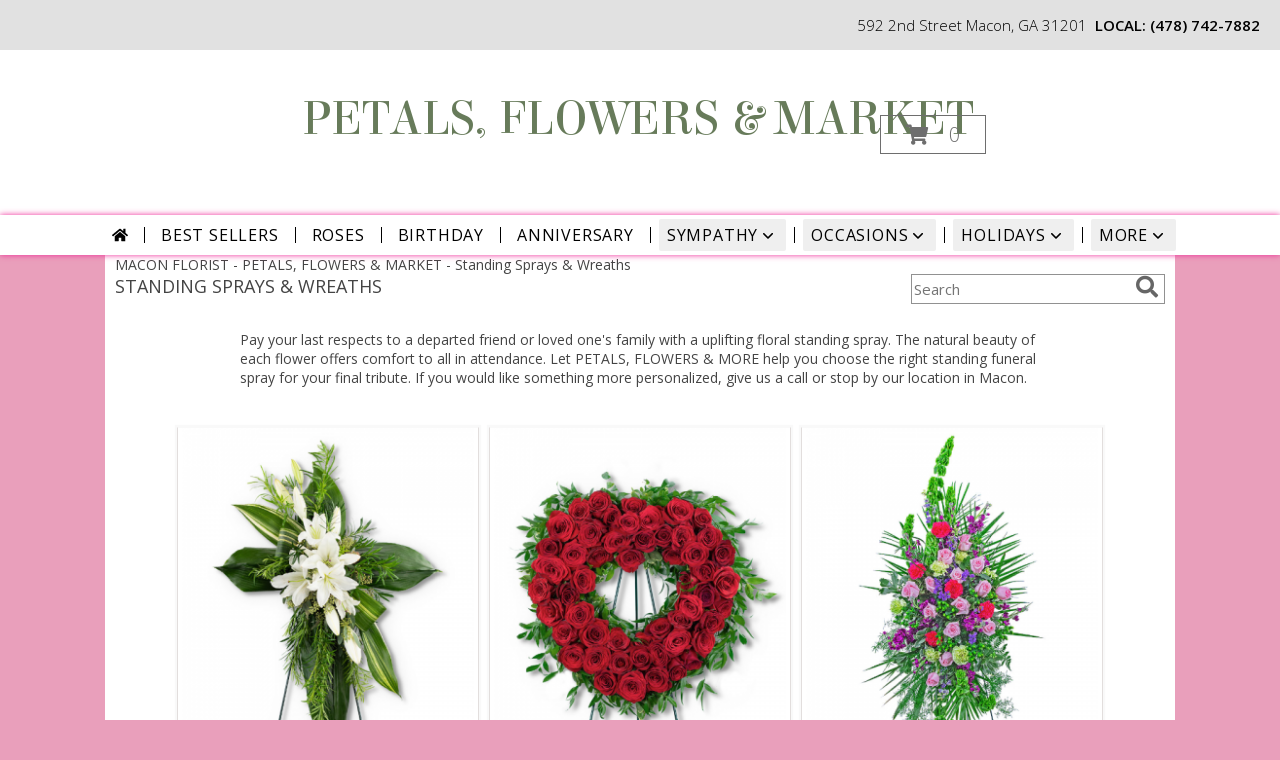

--- FILE ---
content_type: text/css;charset=UTF-8
request_url: https://cdn.myfsn.com/css/myfsn/stylesMobile.css.php?v=191&solidColor1=65A557&solidColor2=f5428e&pattern=florish-bg.png&multiColor=0&color=chr-red&template=inspiringOptions
body_size: 2139
content:

body{
	background-color:#fff;
	background-image:none;
	background-repeat:repeat;
}

img{
	max-width: 100%;
}

#navigation {
	display:none;			
}

.productInfo{
	padding: 0px;
	width:283px;
	display:block;
}

.mobileFeature{
	display:block;
}

.mobileNavSearch{
	text-align: center;
	margin-left:9px;
}

.mobileNavSearch input{
	display:inline-block;
	padding:5px;
	vertical-align: middle;
	margin:5px;
	border:1px solid #f5428e;
}

.mobileNavSearch input[type=text]{
	padding:10px;
	width:70%;
}

.mobileSocialIcons a{
	display:inline-block;
	padding:10px;
}
.productSocialButtons{
	padding-left:20px;
}

.product1{
	border-bottom:1px solid #000000;
	margin:2px 2px 5px 2px;
}

.productMedium {
	/*max-width: 43%;*/
}

.slicknav_menu {
	text-align: left;
	font-size:25px;
	background:#65A557;
}

.checkoutStep img{
	max-width:100%;
}

.slicknav_nav{
	margin-top:10px;
}

.slicknav_nav a{
	color:#FFFFFF}

.slicknav_nav a:hover {
	-webkit-border-radius: 6px;
	-moz-border-radius: 6px;
	border-radius: 6px;
	background: #f5428e;
	color: #FFFFFF;
}

.slicknav_nav .slicknav_item:hover {
	-webkit-border-radius: 6px;
	-moz-border-radius: 6px;
	border-radius: 6px;
	background: #f5428e;
	color: #FFFFFF;
}

.slicknav_nav, .slicknav_nav ul{
	background:#65A557;
}

.slicknav_nav  > li{
	border-bottom: 1px solid #f5428e;
}

.slicknav_btn{
	background-color:#65A557;
	color:#FFFFFF;
	padding:0px;
	float:none;
	position:absolute;
	right: 5px;
	top: 9px;
}

.slicknav_menu .slicknav_icon-bar{
	background-color: #FFFFFF;
}

.shopNameSubMenu{
	display:inline-block;
	vertical-align: middle;
	color:#FFFFFF;
	width:90%;
}

#content{
	width:100%;
	min-height:0px;
	padding:0px;
	margin-left:0px;
	padding-bottom:80px;
}

.customHeader, #header{
	display:none;
}

#wrapper{
	box-shadow: none;
	width: auto;
}

#address{
	display:none;
}

#footer{
	display:none;
}

.quickShareHeader{
	display:none;
}

#titleBar{
	display:none;
}

.breadCrumb{
	display:none;
}

.feature{
	display:block;
	border:1px solid #dadada;
	margin:auto;
	padding:5px;
	vertical-align: bottom;
	width:290px;
	clear:both;
	margin-bottom: 10px;
}

.featuredText{
	display:none;
}

.productInfo .title{
	text-align: center;
}

a.featureButton{
	height: 38px;
	padding-top: 25px;
	width:272px;
	float:none;
	display:block;
}

#purchaseInfo, .productInfo{
	height:auto;
}

/*a.prodButton{display:none}*/

.priceString{
	display:none;
}

.shownAtString{
	display:block;
	text-align: center;
	margin-bottom:5px;
	font-size:12px;
	color:#777;
	margin-top:5px;
}

.mobileFooterMenuBar{
	display:block;
	position: fixed;
	bottom:0;
	background-color:#65A557;
	width:100%;	
}

.mobileFooterMenuBar > span, .mobileFooterMenuBar > form > a{
 background-color:#65A557;
 padding:10px;
}

.mobileFooterMenuBar > span > img, .mobileFooterMenuBar > form > a > img{
	position: relative;
	bottom: -9px;
}

.mobileFooter{
	display:none;
	text-align: center;
	width: 100%;
	background-color:#65A557;
	padding:3px;
	border-top: 4px solid #f5428e;
	clear:both;
}

.mobileFooter > span, .mobileFooter > a{
	background-color:#65A557;
	color:#FFFFFF;
	padding:5px;
	display:inline-block;
	width:80px;
	margin-left:5px;
	margin-right:5px;
	border-radius: 5px;
	cursor: pointer;
}

.mobileFooter > span:hover, .mobileFooter > a:hover{
	background-color: #f5428e;
}

.mobileFooter > span > span, .mobileFooter img, .mobileFooter > a > span{
	display:inline-block;
	vertical-align: middle;
	border:none;
}

.mobileFooter > span > span, .mobileFooter > a > span{
	margin-left:5px;
	font-size:14px;
	color:#FFFFFF;
}

.mobileFoot {
	font-size: 17px;
	color: rgb(99, 99, 99);
	text-transform: uppercase;
	font-weight: 300;
}

.mobileFoot a {
	text-decoration: none;
}

.mobileDeliveryArea {
	font-size: 14px;
	text-align: center;
	padding: 10px;
	border: 1px;
	border-style: solid none;
	border-color: #65A557;
}

.mobileDeliveryArea div {
	height: 45px;
	line-height: 45px;
}

.mobileBack {
	background-color: #e1e1e1;
	padding-bottom: 40px;
}

.mobileShopAddress {
	font-size: 20px;
	line-height: 1.75;
	text-align: center;
}

.mobileDeliveryAreaBtn {
	display: inline-block;
	font-size: 12px;
	border: 1px solid #65A557;
	width: 150px;
}

.mobileLinks {
	height: 45px;
	line-height: 45px;
	border: 1px none rgb(99, 99, 99);
	border-bottom-style: solid;
	text-align: left;
	padding-left: 20px;
}

a.mobileDialogLink{
	display:block;
	padding:5px;
	margin:20px;
	background-color:#65A557;
	color:#FFFFFF;
	text-decoration: none;
	text-align: center;
	font-weight: bold;
}

.mobileCurrency {
 font-size: 15px;
}

.ccIcon {
	font-size: 17px;
}

a.mobileDialogLink img, .mobileDialogLink span{
	display:inline-block;
	vertical-align: middle;
	text-align: center;
}

#subTitle{
	display:none;
}

#featuredProductPurchase{
	max-width: 210px;
}

#featuredProductPurchaseSmall{
	max-width:100px;	
}

#purchaseInfoBuyNow{
	margin:5px;
}

.hideMobile{
	display: none;
}

.checkoutSection label{
	height:16px;
	margin-bottom:5px;
}

.checkoutSection{
	margin-left:0px;
	margin-right:0px;
}

#storeInfoPurchase{
	width:auto; 
}

.contactUs{
	width:auto;
}

textarea[name=comment]{
	max-width: 280px;
}

.sideProducts{
	display:none;
}

#mainContent{
	max-width:92%;
}

.singleColorFeature{
	width:auto;
	margin:20px;
}

.singleColorFeature > .productInfo{
	width:auto;
	height:auto;
	margin-right:10px;
}

.socialProfileBar{
	margin-bottom: 5px;
}

.socialProfileBar a, .socialFooterShare{
	background-color:#65A557;
}

.socialProfileBar a:hover{
	background-color:#f5428e;
}

.socialProfileBar input[type=button]{
	background-color:#65A557;
}

.socialProfileBar input[type=button]:hover{
	background-color:#f5428e;
}

.socialProfileBar input[type=text]{
	width: 140px;
}

.socialProfileBar input[type=button]{
	font-size:14px;
	-webkit-appearance: none;
}

.productSliderImage {
	margin:3px; 
	border:2px solid #f5428e; 
	width:146px; 
	height:146px;	
}

#sliderTitle {
	color: #65A557;
	font: 22px "Trebuchet MS", Verdana, Arial, Helvetica, sans-serif;
	display: inline-block;
	margin-bottom:5px;
}

span.simpleSlider_next:hover {
	border-left-color: #65A557 !important;
}

span.simpleSlider_previous:hover {
	border-right-color: #65A557 !important;
}

.urgeToBuy,
#urgeToBuy{
	vertical-align: middle;
	width: auto;
}

.urgeToBuyProductMessage,
#urgeToBuyProductMessage{
	width: 93% !important;
	font-size: 12px;
}

.undecidedBannerFull .urgeToBuy,
.undecidedBannerFull #urgeToBuy
{
	border-right: 18px solid white !important;
}

.addToCartButton{
	width: 98%;
}

.undecidedBannerFull > a > div{
fill:#65A557;
background-color:white;
color: #65A557;
}

.undecidedBannerText1{
	font-size: 30px;
}

.undecidedBannerText2{
	font-size: 20px;
}

@media (max-width:700px)
{		
	.contactUs
	{
		width:initial !important;
	}
	.rev_comment
	{
	       margin-left:10px !important;
	}

}

.customLinks > a > img
{
	height: auto !important;
	width: auto !important;
	max-width: 150px !important;
}

#classicUrgeToBuy {
	display: inline-block !important;
}

.topMobileLeft
{
	display:inline-block;
	float:left;
	padding-left: 25px;
}

.topMobileRight
{
	display:inline-block;
	float:right;
	padding-right:25px;
}

#productInfoImageContainer {
	display: block;
	width: auto;
}

#productPurchaseWrapper {
	display: block;
}

.buttonSection {
	max-height: 200px;
}

.feature > .productInfo > .title {
	font-size: 16px;
	font-family: 'Open Sans', sans-serif;
}

.mobileFeature .shownAtString {
	font-size: 17px;
	font-family: 'Open Sans', sans-serif;
	font-weight: 500;
	color: #000000;
}

.mobileFeature .mobileMoreInfoWrapper {
	padding: 5px 0;
	font-size: 14px;
	font-weight: 500;
}

.mobileFeatureUrgeToBuy {
	font-family: "Open Sans", sans-serif;
	font-size: 13px;
	color: #000000;
}

#newProductInfoLeft, #newProductInfoRight {
	width: 100% !important;
	display: block;
	padding: 0;
	margin: 0;
}

#newInfoPageProductWrapper {
	padding-top: 25px !important;
}

.pn-selected {
	border-color:#65A557;
	background-color:#65A557;
	color: #FFFFFF;
}
.dateOptionSelected {
	background-color:#65A557!important;
	color: #FFFFFF;
}
.dateOptionSelected::placeholder {
	color: #FFFFFF;
}
.dateOptionSelectedText {
	color: #FFFFFF;
}
.newCheckoutDatePicker .pn-selected {
	border: 2px solid!important;
	border-color: #65A557!important;
}

.skip-link {
	position: absolute;
	left: 0;
	top: -9999px;
	z-index: 10;
	background-color: #65A557;
	color: #FFFFFF;
}

.skip-link:focus {
	top: -10px;
}
